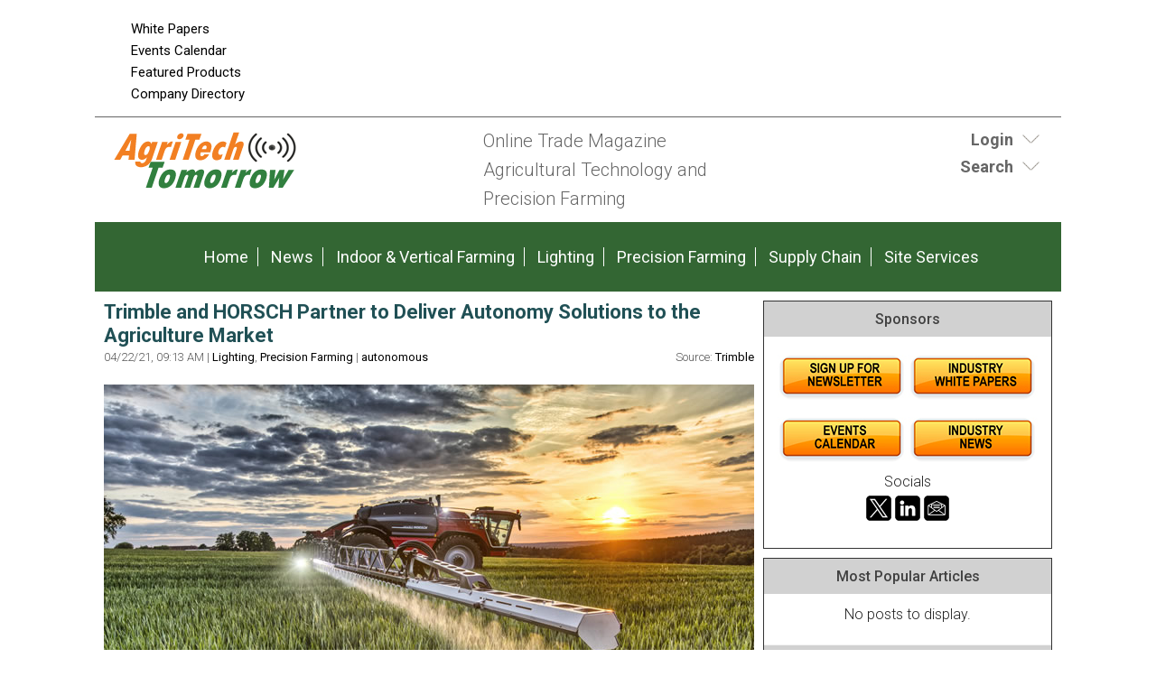

--- FILE ---
content_type: text/html;charset=UTF-8
request_url: https://www.agritechtomorrow.com/story/2021/04/trimble-and-horsch-partner-to-deliver-autonomy-solutions-to-the-agriculture-market/12845/
body_size: 11922
content:
<!DOCTYPE html>
<html lang="en-US">
<head>
<meta charset="UTF-8" />
<title>Trimble and HORSCH Partner to Deliver Autonomy Solutions to the Agriculture Market  | AgriTechTomorrow</title>
<meta name="description" content="The collaboration extends beyond autonomously controlling machines, such as the self-propelled crop protection sprayers, to full workflow automation from the office to the field. " />
<meta name="keywords" content="Agritech, Agtech, Precision Agriculture, Drones, Sensors, Remote Sensing, Precision Farming, Smart Farming, Precision Agronomics, Data management, big Data, GPS guidance, crop yield, robot farming, unmanned tractors, news, articles, events, technology, magazine, emagazine, newsletter, ezine, jobs, training" />
<meta http-equiv="Content-Type" content="text/html; charset=utf-8" />
<meta name="verify-v1" content="Gd5bn2Fv0fmXodfJY9HnK1cuDfL7PODJPWYBsULsmuU=" />
<meta name="msvalidate.01" content="FAFAE9B495318FCA21E6E67E7EA6B91F" />
<meta name="msvalidate.01" content="5245D9C9E882DD34BDB43684DA55839C" />
<meta name="google-site-verification" content="pSYZAr8NierkjkBnrR-KiUIbS8AT5DeXxnBD0-1qJxk" />
<meta name="y_key" content="340a0850068ac3f9" />
<link rel="image_src" href="//agritechtomorrow.com/images/facebooknews.jpg" / ><!--formatted-->
<meta property="og:type"               content="article" />
<meta property="og:title"              content="Trimble and HORSCH Partner to Deliver Autonomy Solutions to the Agriculture Market  | AgriTechTomorrow" />
<meta property="og:description"        content="The collaboration extends beyond autonomously controlling machines, such as the self-propelled crop protection sprayers, to full workflow automation from the office to the field. " />
<meta property="og:image"              content="//agritechtomorrow.com/images/facebooknews.jpg" />
<meta property="og:url"              content="//agritechtomorrow.com/story/2021/04/trimble-and-horsch-partner-to-deliver-autonomy-solutions-to-the-agriculture-market/12845/" />

<meta name="robots" content="noodp,noydir" />
<meta name="viewport" content="width=device-width, initial-scale=1.0" />
<link rel="Shortcut Icon" href="/favicon.ico" type="image/x-icon" />
<!--<link rel='stylesheet' id='css-theme-css'  href='/css/style.min.css' type='text/css' media='all' />-->
<link id='css-theme-css'  href='/css/style.min.css' type='text/css' media='all' rel="preload" as="style" onload="this.onload=null;this.rel='stylesheet'"  />
<link id='css-theme-css'  href='/css/responsive.min.css' type='text/css' media='all' rel="preload" as="style" onload="this.onload=null;this.rel='stylesheet'" />
<link id='css-theme-css'  href='/css/forms.min.css' type='text/css' media='all' rel="preload" as="style" onload="this.onload=null;this.rel='stylesheet'" />

<noscript><link rel="stylesheet" href="/css/forms.min.css"></noscript>
<link href='https://fonts.googleapis.com/css?family=PT+Sans:400,400italic,700,700italic|PT+Sans+Narrow:700,400|Raleway:400,500,600|Roboto:400,500,700,300,300italic,400italic,500italic,700italic' rel="preload" as="style" type='text/css' onload="this.rel='stylesheet'" />
<noscript><link rel="stylesheet" href="https://fonts.googleapis.com/css?family=PT+Sans:400,400italic,700,700italic|PT+Sans+Narrow:700,400|Raleway:400,500,600|Roboto:400,500,700,300,300italic,400italic,500italic,700italic" type="text/css"></noscript>
<!--<link href='https://fonts.googleapis.com/css?family=PT+Sans:400,400italic,700,700italic|PT+Sans+Narrow:700,400|Raleway:400,500,600|Roboto:400,500,700,300,300italic,400italic,500italic,700italic' rel='stylesheet' type='text/css' />-->

<script src="/js/jquery.js"></script>
<script src="/js/jquery.easing.1.3.js" defer></script>
<script type="text/javascript" src="/js/jquery.infieldlabel.min.js" defer></script>
<!--<script type="text/javascript" src="/js/infieldlabels.js" defer></script>-->
<script type="text/javascript" src="/js/jquery.tools.min.js" defer></script>





<!-- OLD ADSENSE
	<script async src="https://pagead2.googlesyndication.com/pagead/js/adsbygoogle.js"></script>
<script>
  (adsbygoogle = window.adsbygoogle || []).push({
    google_ad_client: "ca-pub-5420694989589968",
    enable_page_level_ads: true
  });
</script>
-->

<!-- ADSENSE -->
<script async src="https://pagead2.googlesyndication.com/pagead/js/adsbygoogle.js?client=ca-pub-5420694989589968"
     crossorigin="anonymous"></script>

	
<!-- Global site tag (gtag.js) - Google Analytics ADDED 9/23/2022-->
<script async src=https://www.googletagmanager.com/gtag/js?id=G-6XT5911B1D></script> 
	<script> window.dataLayer = window.dataLayer || []; function gtag(){dataLayer.push(arguments);} gtag('js', new Date()); gtag('config', 'G-6XT5911B1D'); </script>


<script language="JavaScript" type="text/javascript">
<!--
function confirmSubmit()
{
var agree=confirm("Are you sure you wish to continue?");
if (agree)
	return true ;
else
	return false ;
}
// -->
</script>

<script language="JavaScript" type="text/javascript">

  var _gaq = _gaq || [];
  _gaq.push(['_setAccount', 'UA-98881016-1']);
  _gaq.push(['_trackPageview']);

  (function() {
    var ga = document.createElement('script'); ga.type = 'text/javascript'; ga.async = true;
    ga.src = ('https:' == document.location.protocol ? 'https://ssl' : 'https://www') + '.google-analytics.com/ga.js';
    var s = document.getElementsByTagName('script')[0]; s.parentNode.insertBefore(ga, s);
  })();

</script>
    
<script language="JavaScript" type="text/javascript">
$(document).ready(function() {
    $('#login-toggle .toggle_trigger').click(function() {
        $('.toggle_content').slideToggle(300);
        $(this).toggleClass('close');
    });
});    
</script>
<script language="JavaScript" type="text/javascript">
$(document).ready(function() {
    $('#search-toggle .toggle_trigger').click(function() {
        $('#search-toggle .toggle_content').slideToggle(300);
        $(this).toggleClass('close');
    });
});    
</script>
    
<!-- Begin Constant Contact Active Forms -->
<script> var _ctct_m = "6913f53599591226b47857816ae8ef9a"; </script>
<script id="signupScript" src="//static.ctctcdn.com/js/signup-form-widget/current/signup-form-widget.min.js" async defer></script>
<!-- End Constant Contact Active Forms -->
    
<script type="text/javascript">
function OnSubmitForm()
{
    // Google Custom Search
    if(document.searchform.operation[0].checked == true) {
        document.searchform.action ="https://www.google.com/cse";
    // Search Articles
    }
    else if(document.searchform.operation[1].checked == true) {
        document.searchform.action ="/streaming.php?search";
    // Search News
    }
    else if(document.searchform.operation[2].checked == true) {
        document.searchform.action ="/streaming.php?search";
    }
    // Search Companies
    else if(document.searchform.operation[3].checked == true) {
        document.searchform.action ="/company_directory_search.php#results";
    }
    
    return true;
}
$(document).ready(function(){
    
    $('input:radio[name="operation"]').change(function(){
                
        // Google Custom Search
        if($(this).val() == 'g'){
            $("#cse-search-box").find("input#nav_searchfield").attr("name", "q");
            $("#cse-search-box").find("label#nav_searchlabel").attr("for", "q");
            $("#cse-search-box").find("input#nav_search").attr("name", "sa");
            $("#cse-search-box").attr("target", "_blank");
        }
        
        // Search Articles
        if($(this).val() == 'a'){
            $("#cse-search-box").find("input#nav_searchfield").attr("name", "all");
            $("#cse-search-box").find("label#nav_searchlabel").attr("for", "all");
            $("#cse-search-box").find("input#nav_search").attr("name", "search");
            $("#cse-search-box").attr("target", "_self");
            $("#cse-search-box").find("#nav-hidden.postfields input").attr("value", "a");
        }
        
        // Search News
        if($(this).val() == 'n'){
            $("#cse-search-box").find("input#nav_searchfield").attr("name", "all");
            $("#cse-search-box").find("label#nav_searchlabel").attr("for", "all");
            $("#cse-search-box").find("input#nav_search").attr("name", "search");
            $("#cse-search-box").attr("target", "_self");
            $("#cse-search-box").find("#nav-hidden.postfields input").attr("value", "n");
        }
        
        // Search Companies
        if($(this).val() == 'c'){
            $("#cse-search-box").find("input#nav_searchfield").attr("name", "keyword");
            $("#cse-search-box").find("label#nav_searchlabel").attr("for", "keyword");
            $("#cse-search-box").find("input#nav_search").attr("name", "search");
            $("#cse-search-box").attr("target", "_self");
        }
        
    });

});
</script>

</head>
<body class="content-column" itemscope="itemscope">
    <a name="top" id="top"></a>
    <div class="site-container">
        <div class="site-promo" itemscope="itemscope">
            <div class="wrap">
                <nav class="nav-promo" itemtype="https://schema.org/SiteNavigationElement" itemscope="itemscope" role="navigation">
                    <ul class="menu nav-menu">
                        <!--<li class="menu-item">
                                                            <a href="/site_services.php">Login</a>
                                                    </li>
                        -->
                        <li class="menu-item"><a href="/whitepapers.php">White Papers</a></li>
						<li class="menu-item"><a href="/events.php">Events Calendar</a></li>
						<li class="menu-item"><a href="/products.php">Featured Products</a></li>
                        <li class="menu-item"><a href="/company_directory_search.php">Company Directory</a></li>
                    </ul>
                </nav>
                <div class="promo-banner"><!-- BEGIN ADVERTSERVE CODE BLOCK -->
<!--
Publisher #6: AgriTechTomorrow
Zone #130: AT 728x90 Leaderboard
Size #19: Jumbo Banner [728x90]
-->



<script type="text/javascript">
document.write('<scr'+'ipt src="//ljb.advertserve.com/servlet/view/banner/javascript/zone?zid=130&pid=6&resolution='+(window.innerWidth||screen.width)+'x'+(window.innerHeight||screen.height)+'&random='+Math.floor(89999999*Math.random()+10000000)+'&millis='+new Date().getTime()+'&referrer='+encodeURIComponent((window!=top&&window.location.ancestorOrigins)?window.location.ancestorOrigins[window.location.ancestorOrigins.length-1]:document.location)+'" type="text/javascript"></scr'+'ipt>');
</script>




<!-- END ADVERTSERVE CODE BLOCK --></div>
                <div class="promo-tile"><!-- BEGIN ADVERTSERVE CODE BLOCK -->
<!--
Publisher #6: AgriTechTomorrow
Zone #131: AT Page Peel
Secure (HTTPS): enabled
-->
<script type="text/javascript">
document.write('<scr'+'ipt src="https://ljb.advertserve.com/servlet/view/pagepeel/javascript/zone?zid=131&pid=6&resolution='+(window.innerWidth||screen.width)+'x'+(window.innerHeight||screen.height)+'&random='+Math.floor(89999999*Math.random()+10000000)+'&millis='+new Date().getTime()+'&referrer='+encodeURIComponent((window!=top&&window.location.ancestorOrigins)?window.location.ancestorOrigins[window.location.ancestorOrigins.length-1]:document.location)+'" type="text/javascript" async></scr'+'ipt>');
</script>
<!-- END ADVERTSERVE CODE BLOCK --></div>
            </div>
        </div>
        <header class="site-header" itemscope="itemscope" role="banner">
            <div class="wrap">
                <div class="title-area">
                    <div class="site-title" itemprop="headline"><a title="AgriTechTomorrow" href="//agritechtomorrow.com"><img class="logo" src="/images/site-logo.png" alt="AgriTechTomorrow logo" /></a></div>
                    <div class="site-description" itemprop="description"><p>Online Trade Magazine <br>Agricultural Technology and <br>Precision Farming</p></div>
                </div>
                <aside class="header-tools-area">
                    <section id="login-toggle" class="header-tool">
                        <div class="wrap">
							
							
                                                            <div class="toggle_trigger"><strong>Login</strong></div> 
                                <div class="toggle_content">
                                    <!-- Login Form -->
                                    <section>
                                        <h2 class="entry-title aligncenter" itemprop="headline">Partner Login</h2>
                                        <div class="panel-content">

                                            <p class="description">If you do not have a AgriTechTomorrow partner account, please <a href="/register.php">register</a> - it's free!</p>

                                            <form action="/site_services.php" method="post" name="form_login" id="form_login">
                                                <div class="fieldgroup ifl">
                                                  <label for="username">Email Address</label><br />
                                                  <input type="text" name="username" id="username" value="" autocomplete="off" />
                                                </div>
                                                <div class="fieldgroup ifl">
                                                  <label for="userpassword">Password</label><br />
                                                  <input type="password" name="userpassword" id="userpassword" value="" autocomplete="off" />
                                                </div>
                                                <div class="fieldgroup">
                                                  <input name="LogIn" type="submit" class="button" id="LogIn" value="Login" />
                                                </div>
                                                <p class="clear"></p>
                                                <div class="aligncenter description">
                                                    <a href="/register.php">Register Now</a> | <a href="/login_password.php">Forgot Password</a>                                                </div>
                                            </form>
                                        </div>
                                    </section>
                                </div>
                                                    </div>
                    </section>
                    
                    <section id="search-toggle" class="header-tool search">
                        <div class="wrap">
                            <div class="toggle_trigger"><strong>Search</strong></div> 
                            <div class="toggle_content">
                                <section>
                                    <h2 class="entry-title aligncenter" itemprop="headline">Site Search</h2>
                                    <div class="panel-content" id="cse-search-box">
                                        <!-- Search Form -->
                                        <form id="005216248752944248693:tutpxyzimvw" name="searchform" class="search-form" onSubmit="return OnSubmitForm();" target="_blank">
                                            <!-- Dynamically named fields -->
                                            <div class="fieldgroup">
                                                <label for="q" id="nav_searchlabel" class="nav_searchlabel">Enter  Keywords</label><br />
                                                <span class="details">(separate each word with a space)</span><br />
                                                <input id="nav_searchfield" type="text" name="all" value="">
                                            </div>
                                                                                        
                                            <!-- Search Form Conditional -->
                                            <p class="description"><strong>Limit search to:</strong></p>
                                            <div class="one-half first"><input type="radio" name="operation" value="g"> <span class="description">Entire Site</span></div>
                                            <div class="one-half"><input type="radio" name="operation" value="a" checked="checked"> <span class="description">Articles</span></div>
                                            <div class="one-half first"><input type="radio" name="operation" value="n"> <span class="description">News</span></div>
                                            <div class="one-half"><input type="radio" name="operation" value="c"> <span class="description">Companies</span></div>
                                            <div class="clear"></div>
                                            
                                            <!-- Google Custom Search Hidden Fields -->
                                            <input type="hidden" value="005216248752944248693:tutpxyzimvw" name="cx">
                                            <input type="hidden" value="UTF-8" name="ie">
                                            
                                            <!-- Company Search Hidden Fields -->
                                            <input type="hidden" value="active" name="Search">
                                            
                                            <!-- News Hidden Fields -->
                                            <div id="nav-hidden" class="postfields">
                                                <input type="hidden" value="a" name="type">
                                            </div>
                                            <div class="one-half first"><p><input type="submit" value="Search" alt="Search" name="search"></p></div>
                                            <div class="one-half"><p class="entry-meta"><strong><a href="/search.php">Advanced Search</a></strong></p></div>                                            
                                        </form>
                                    </div>
                                
								</section>
                            </div>
                        </div>

                    </section>
                    
                    
                    
                    
                    
                </aside>
            </div>
        </header>
        <nav class="nav-primary" itemtype="https://schema.org/SiteNavigationElement" itemscope="itemscope" role="navigation">
            <div class="wrap">
                <ul id="menu-primary-navigation-menu" class="menu nav-menu menu-primary">

                    <li class="menu-item"><a href="/">Home</a></li>
                    <li class="menu-item"><a href="/stream/news/">News</a></li>					
                    
                                                                        <li class="menu-item"><a href="/main/planning-preparation">Indoor & Vertical Farming</a></li>
                                                    <li class="menu-item"><a href="/main/monitoring-growing">Lighting</a></li>
                                                    <li class="menu-item"><a href="/main/harvesting-transport">Precision Farming</a></li>
                                                    <li class="menu-item"><a href="/main/processing-supply-chain">Supply Chain</a></li>
                                                                
                    <li class="menu-item"><a href="/site_services.php">Site Services</a></li>
                    
                </ul>
            </div>
        </nav>        <div class="site-inner">
            <div class="content-sidebar-wrap">
                
                <main class="content" itemprop="mainContentOfPage" role="main">
                    <article class="page" itemtype="//schema.org/CreativeWork" itemscope="itemscope">
                        
                        
<!--***************************************************************-->
<!--BEGIN EDITABLE CONTENT - DO NOT EDIT ABOVE THIS LINE-->
<!--***************************************************************-->
                        
                        <!-- <header class="page-header"><h1 class="page-title" itemprop="headline">Post Title</h1></header> -->
                        
                        
                        <div class="page-content" itemprop="text">
                            
                            <!-- DISPLAY POST DETAIL -->
                            <section class="entry">
    <h3 class="entry-title">Trimble and HORSCH Partner to Deliver Autonomy Solutions to the Agriculture Market</h3>
    <div class="entry-meta alignright">Source: <a href="http://www.trimble.com" target="_blank">Trimble</a></div>
    <div class="entry-meta alignleft">
        04/22/21, 09:13 AM 
        
                    | <a href="/category/monitoring-growing">Lighting</a>, <a href="/category/harvesting-transport">Precision Farming</a> 
                        
                        
                    | <a href="/tag/autonomous">autonomous</a>
                  
    </div>
    <div class="clear"></div>
    <div class="entry-content">
        <p><p style="text-align: center;"><img alt="" src="https://www.agritechtomorrow.com/images/upload/images/Trimble_and_HORSCH.jpg" style="height:480px; width:720px" /></p>

<p>HORSCH and Trimble (NASDAQ:&nbsp;<a data-toggle="modal" href="https://www.prnewswire.com/news-releases/trimble-and-horsch-partner-to-deliver-autonomy-solutions-to-the-agriculture-market-301271019.html#financial-modal">TRMB</a>) announced today a collaboration focused on developing solutions that enable autonomy in agriculture with the goal of building a future for autonomous machines and workflows in the industry.</p>

<p>The collaboration extends beyond autonomously controlling machines, such as the self-propelled crop protection sprayers, to full workflow automation from the office to the field. This relationship integrates Trimble&#39;s established autonomy expertise in guidance systems, path planning and in-field process&nbsp;automation with HORSCH&#39;s fleet of machines.&nbsp;</p>

<p>The first phase will bring automation to the complex planning, machine control and logistical challenges faced by sprayer operators to improve machine performance and reduce operating errors. This functionality can significantly reduce the driver&#39;s workload, while still allowing them to intervene at any time. In the long term, this technology establishes a basis for operating fully autonomous machines.</p>

<p>HORSCH and Trimble have successfully collaborated on implementing control technologies and are extending this to include full machine control solutions. The companies are currently implementing a high level of automation and driver support with steering systems. With this increase in automation, a driver can perform additional in-cab tasks during active field work, such as the required documentation, planning and coordination of work processes.&nbsp;</p>

<p>&quot;Combining the forward-thinking nature of HORSCH with Trimble&#39;s cutting-edge autonomous technology creates an opportunity for the companies to develop innovative applications for the OEM and Trimble&#39;s agriculture network,&quot; said&nbsp;Finlay Wood, business area director for Trimble Autonomous Solutions. &quot;We are building new customer-focused solutions as part of our existing connected farm ecosystem to deliver a unique and compelling solution for our customers&mdash;simplifying the complex, logistical and operational challenges of modern agriculture.&quot;</p>

<p>&quot;The unique opportunity with this collaboration is not that we are presenting a future utopia but that we are moving step-by-step towards autonomy in a pragmatic, consistent manner,&quot; said&nbsp;Theo Leeb, managing director for HORSCH. &quot;We consider automation in agriculture to be one of our next key technologies, and our goal is to ultimately deliver a platform of various applications to help farmers meet the challenges of the future.&quot;</p>

<p>&nbsp;</p>

<p><strong>About HORSCH</strong></p>

<p>The family-owned company HORSCH is one of the world&#39;s leading manufacturers of modern and innovative agricultural technology. The focus is on the development of products for soil cultivation, sowing, crop protection and hybrid farming to improve sustainability. Around 1,800 employees worldwide stand for &quot;farming with passion&quot; from production to management. Contact and exchange with customers worldwide has always been a top priority at HORSCH. Due to this high level of customer contact, HORSCH is a thought leader within the agriculture industry, focusing on the issues facing farmers and anticipating the needs for their future. In order to continue to meet these future demands on agriculture, HORSCH is constantly working on new developments, which are also in use on its own farms with several thousand hectares of arable land. For more information, visit:&nbsp;<a href="https://c212.net/c/link/?t=0&amp;l=en&amp;o=3132561-1&amp;h=1410367718&amp;u=http%3A%2F%2Fwww.horsch.com%2F&amp;a=www.horsch.com" target="_blank">www.horsch.com</a>.</p>

<p>&nbsp;</p>

<p><strong>About Trimble Agriculture</strong></p>

<p>Trimble&#39;s Agriculture Division provides solutions that solve complex technology challenges across the entire agricultural landscape. The solutions enable farmers and advisors to allocate scarce resources to produce a safe, reliable food supply in a profitable and environmentally sustainable manner. Covering all seasons, crops, terrains and farm sizes, Trimble solutions can be used on most equipment on the farm, regardless of manufacturer and production year.&nbsp;To enable better decision making, Trimble offers technology integration that allows farmers to collect, share, and manage information across their farms, while providing improved operating efficiencies in the agricultural value chain. Trimble solutions include guidance and steering; grade control, water management; flow and application control; harvest solutions; desktop and cloud-based data management; and correction services. For more information on Trimble Agriculture, visit:<a href="https://c212.net/c/link/?t=0&amp;l=en&amp;o=3132561-1&amp;h=2118646328&amp;u=https%3A%2F%2Fagriculture.trimble.com%2F&amp;a=%C2%A0agriculture.trimble.com" target="_blank">&nbsp;agriculture.trimble.com</a>.</p>

<p>&nbsp;</p>

<p><strong>Trimble in Autonomy</strong></p>

<p>For more than 20 years, Trimble has been connecting the physical and digital worlds in agriculture, construction, and mining with its automation technologies. These scalable solutions and services enable the next generation of autonomous functionality to improve productivity and safety. Trimble has been at the forefront of positioning innovation for over 35 years, providing autonomous solutions for off-road machines such as tractors and haulers. Positioning is the foundation for helping transform how the world leverages autonomy through a robust suite of solutions, which include GPS/GNSS, truthing, inertial, dead-reckoning, machine control, sensor fusion and more. For more, visit:&nbsp;&nbsp;<a href="https://c212.net/c/link/?t=0&amp;l=en&amp;o=3132561-1&amp;h=3552433882&amp;u=https%3A%2F%2Fpositioningservices.trimble.com%2Findustries%2Fautomotive%2F&amp;a=https%3A%2F%2Fpositioningservices.trimble.com%2Findustries%2Fautomotive" target="_blank">https://positioningservices.trimble.com/industries/automotive</a>.</p>

<p>&nbsp;</p>

<p><strong>About Trimble</strong></p>

<p>Trimble is transforming the way the world works by delivering products and services that connect the physical and digital worlds. Core technologies in positioning, modeling, connectivity and data analytics enable customers to improve productivity, quality, safety and sustainability. From purpose-built products to enterprise lifecycle solutions, Trimble software, hardware and services are transforming industries such as agriculture, automotive, construction, geospatial and transportation. For more information about Trimble (NASDAQ:&nbsp;<a data-toggle="modal" href="https://www.prnewswire.com/news-releases/trimble-and-horsch-partner-to-deliver-autonomy-solutions-to-the-agriculture-market-301271019.html#financial-modal">TRMB</a>), visit:&nbsp;&nbsp;<a href="https://c212.net/c/link/?t=0&amp;l=en&amp;o=3132561-1&amp;h=2960624101&amp;u=http%3A%2F%2Fwww.trimble.com%2F&amp;a=www.trimble.com" target="_blank">www.trimble.com</a>.</p>
</p>
    </div>
</section>

<div class="aligncenter bannerad"><!-- BEGIN ADVERTSERVE CODE BLOCK -->
<!--
Publisher #6: AgriTechTomorrow
Zone #129: AT 728x90 Internal
Size #19: Jumbo Banner [728x90]
-->
<script type="text/javascript">
document.write('<scr'+'ipt src="//ljb.advertserve.com/servlet/view/banner/javascript/zone?zid=129&pid=6&resolution='+(window.innerWidth||screen.width)+'x'+(window.innerHeight||screen.height)+'&random='+Math.floor(89999999*Math.random()+10000000)+'&millis='+new Date().getTime()+'&referrer='+encodeURIComponent((window!=top&&window.location.ancestorOrigins)?window.location.ancestorOrigins[window.location.ancestorOrigins.length-1]:document.location)+'" type="text/javascript"></scr'+'ipt>');
</script>
<!-- END ADVERTSERVE CODE BLOCK --></div>

<div class="alignleft"><a href="/storyfeed/harvesting-transport/">More Precision Farming Stories</a> | <a href="/stream/articles/">Articles</a> | <a href="/stream/news/">News</a></div>



<div class="clear"></div>
                            
                            <!-- DISPLAY POST COMMENTS -->
                                <a name="comments" id="comments"></a>
    
    <div class="description">
        <h2 class="description"><strong>Comments (0)</strong></h2>
        
        
                    <p class="redbold">This post does not have any comments. Be the first to leave a comment below.</p>
            <hr />
                
        
        <div class="entry">
            <a name="post" id="post"></a>
            <h3 class="description"><strong>Post A Comment</strong></h3>
                            <p>You must be logged in before you can post a comment. <a href="/site_services.php">Login now</a>.</p>
                    </div>
        
    </div>

                            
                            <!-- FEATURED HOT PRODUCT PANEL -->
                            <section class="stream-panel">
                                <div class="panel-wrap">
                                    <h4 class="panel-title" itemprop="headline">Featured Product</h4>
                                    <div class="panel-content">
                                                                                    <section class="entry">
                                                <a href="/products.php?track=1129" target="_blank" rel="nofollow" class="alignleft"><img src="/images/products/cree-led-agricultural-lighting.gif" alt="Advanced Mid-Power and High-Power LEDs for Horticulture Lighting" /></a>
                                                <h3 class="entry-title"><a href="/products.php?track=1129" target="_blank" rel="nofollow">Advanced Mid-Power and High-Power LEDs for Horticulture Lighting</a></h3>
                                                <div class="entry-content">Cree LED's J Series&reg; family offers a comprehensive portfolio of mid-power and high-power LEDs engineered specifically for horticulture lighting. The lineup includes high-efficacy 2835, 3030 and 5050 platforms designed to maximize photon output, energy efficiency, and long-term reliability in demanding grow environments.  Photophyll™ Select options in the JB3030C and 2835 platforms deliver industry-leading efficiency with excellent sulfur resistance and footprint compatibility with 301B/H devices - making design-in seamless for horticulture luminaires. The 2835 N-Class color portfolio adds even greater flexibility with 15 high-efficacy spectral options that support precise spectrum tuning.  For high-power applications, the JR5050C provides the industry's highest efficacy in its class and can reduce system costs by up to 40%. The JR5050B complements this with best-in-class efficacy in both 6V and 30V configurations. The J Series portfolio also features top-performing white LEDs. The JB3030C delivers up to 3.33 PPF/W (typical), while the JB2835B offers the highest efficacy available in a 2835 white platform.  Together, these solutions give horticulture lighting manufacturers exceptional efficiency, broad spectral versatility and unmatched design flexibility.</div>
                                            </section>
                                                                            </div>
                                    <div class="panel-footer">
                                        <div class="one-third first"><a href="/products.php">More Products</a></div>
                                        <div class="one-third"> 
                                            <a href="/register_partner.php">Feature Your Product</a>
                                        </div>
                                        
                                        
                                    </div>
                                </div>
                            </section>
                                
                        </div>

<!--***************************************************************-->
<!--END EDITABLE CONTENT - DO NOT EDIT BELOW THIS LINE  -->
<!--***************************************************************-->
                        
                    </article>
                </main>
            
                                <aside class="sidebar sidebar-primary" itemtype="//schema.org/WPSideBar" itemscope="itemscope" role="complementary">
                    
                    
                                        

                                        
                    
                    <!-- Section with Ads -->
                    <section class="sidebar-section sidebar-panel">
                        <div class="panel-wrap">
                            <h4 class="panel-title" itemprop="headline">Sponsors</h4>
                            <div class="panel-content">
                                                                
                                <div class="bannerad"><!-- BEGIN ADVERTSERVE CODE BLOCK -->
<!--
Publisher #6: AgriTechTomorrow
Zone #127: AT 300x250 Sponsor
Size #8: Medium Rectangle [300x250]
-->

<script type="text/javascript">
document.write('<scr'+'ipt src="//ljb.advertserve.com/servlet/view/banner/javascript/zone?zid=127&pid=6&resolution='+(window.innerWidth||screen.width)+'x'+(window.innerHeight||screen.height)+'&random='+Math.floor(89999999*Math.random()+10000000)+'&millis='+new Date().getTime()+'&referrer='+encodeURIComponent((window!=top&&window.location.ancestorOrigins)?window.location.ancestorOrigins[window.location.ancestorOrigins.length-1]:document.location)+'" type="text/javascript"></scr'+'ipt>');
</script>



<!-- END ADVERTSERVE CODE BLOCK --></div>
								
								<div class="bannerad"><!-- BEGIN ADVERTSERVE CODE BLOCK -->
<!--
Publisher #6: AgriTechTomorrow
Zone #133: AT Text Sponsor Postition2
-->
<script type="text/javascript">
document.write('<scr'+'ipt src="//ljb.advertserve.com/servlet/view/text/javascript/zone?zid=133&pid=6&resolution='+(window.innerWidth||screen.width)+'x'+(window.innerHeight||screen.height)+'&random='+Math.floor(89999999*Math.random()+10000000)+'&millis='+new Date().getTime()+'&referrer='+encodeURIComponent((window!=top&&window.location.ancestorOrigins)?window.location.ancestorOrigins[window.location.ancestorOrigins.length-1]:document.location)+'" type="text/javascript"></scr'+'ipt>');
</script>
<!-- END ADVERTSERVE CODE BLOCK --></div>
								
								<div class="one-half-fixed first"><!-- BEGIN ADVERTSERVE CODE BLOCK -->
<!--
Publisher #6: AgriTechTomorrow
Zone #125: AT 120x240 Sponsor
Size #7: Vertical Banner [120x240]
-->


<script type="text/javascript">
document.write('<scr'+'ipt src="//ljb.advertserve.com/servlet/view/banner/javascript/zone?zid=125&pid=6&resolution='+(window.innerWidth||screen.width)+'x'+(window.innerHeight||screen.height)+'&random='+Math.floor(89999999*Math.random()+10000000)+'&millis='+new Date().getTime()+'&referrer='+encodeURIComponent((window!=top&&window.location.ancestorOrigins)?window.location.ancestorOrigins[window.location.ancestorOrigins.length-1]:document.location)+'" type="text/javascript"></scr'+'ipt>');
</script>


<!-- END ADVERTSERVE CODE BLOCK --></div>
								
								<div class="one-half-fixed"><!-- BEGIN ADVERTSERVE CODE BLOCK -->
<!--
Publisher #6: AgriTechTomorrow
Zone #125: AT 120x240 Sponsor
Size #7: Vertical Banner [120x240]
-->


<script type="text/javascript">
document.write('<scr'+'ipt src="//ljb.advertserve.com/servlet/view/banner/javascript/zone?zid=125&pid=6&resolution='+(window.innerWidth||screen.width)+'x'+(window.innerHeight||screen.height)+'&random='+Math.floor(89999999*Math.random()+10000000)+'&millis='+new Date().getTime()+'&referrer='+encodeURIComponent((window!=top&&window.location.ancestorOrigins)?window.location.ancestorOrigins[window.location.ancestorOrigins.length-1]:document.location)+'" type="text/javascript"></scr'+'ipt>');
</script>


<!-- END ADVERTSERVE CODE BLOCK --></div>
								
								<div class="bannerad"><!-- BEGIN ADVERTSERVE CODE BLOCK -->
<!--
Publisher #6: AgriTechTomorrow
Zone #133: AT Text Sponsor Postition2
-->
<script type="text/javascript">
document.write('<scr'+'ipt src="//ljb.advertserve.com/servlet/view/text/javascript/zone?zid=133&pid=6&resolution='+(window.innerWidth||screen.width)+'x'+(window.innerHeight||screen.height)+'&random='+Math.floor(89999999*Math.random()+10000000)+'&millis='+new Date().getTime()+'&referrer='+encodeURIComponent((window!=top&&window.location.ancestorOrigins)?window.location.ancestorOrigins[window.location.ancestorOrigins.length-1]:document.location)+'" type="text/javascript"></scr'+'ipt>');
</script>
<!-- END ADVERTSERVE CODE BLOCK --></div>
								
								<div class="bannerad"><!-- BEGIN ADVERTSERVE CODE BLOCK -->
<!--
Publisher #6: AgriTechTomorrow
Zone #127: AT 300x250 Sponsor
Size #8: Medium Rectangle [300x250]
-->

<script type="text/javascript">
document.write('<scr'+'ipt src="//ljb.advertserve.com/servlet/view/banner/javascript/zone?zid=127&pid=6&resolution='+(window.innerWidth||screen.width)+'x'+(window.innerHeight||screen.height)+'&random='+Math.floor(89999999*Math.random()+10000000)+'&millis='+new Date().getTime()+'&referrer='+encodeURIComponent((window!=top&&window.location.ancestorOrigins)?window.location.ancestorOrigins[window.location.ancestorOrigins.length-1]:document.location)+'" type="text/javascript"></scr'+'ipt>');
</script>



<!-- END ADVERTSERVE CODE BLOCK --></div>
								
								<div class="bannerad"><a href="https://visitor.r20.constantcontact.com/d.jsp?llr=s9wzelzab&amp;p=oi&amp;m=1126729309010&amp;sit=br6cuoelb&amp;f=42baf75d-bd65-4ffe-abf2-e631c68002ba" target="_blank"><img src="/images/site icons/Newsletter_Button.jpg" alt="Newsletters"></a><a href="/whitepapers.php"><img src="/images/site icons/WhitePapers_Button.jpg" alt="White Papers"></a></div>

								<div class="bannerad"><a href="/events.php"><img src="/images/site icons/EventsCalendar_Button.jpg" alt="Events"></a><a href="/stream/news/"><img src="/images/site icons/News_Button.jpg" alt="News"></a>
                                <p style="text-align: center">Socials<br><a href="https://twitter.com/AgriTechTmrw" target="_blank">
                                <img src="https://www.agritechtomorrow.com/images/x_icon.png" width="32" height="32" alt=""/></a><a href="https://www.linkedin.com/company/18082302" target="_blank"><img src="https://www.agritechtomorrow.com/images/linkedin_icon.png" width="32" height="32" alt=""/></a><a href="https://www.agritechtomorrow.com/subscribe.php" target="_blank"><img src="https://www.agritechtomorrow.com/images/newsletter_icon.png" width="32" height="32" alt=""/></a></p>								
								
								</div>
                              
                                 
                            </div>
                            
						
                    </section>

           
                    <!-- Most Popular Articles -->
                    <section class="sidebar-section sidebar-panel">
                        <div class="panel-wrap">
                                                        <h4 class="panel-title" itemprop="headline">Most Popular Articles</h4>
                            <div class="panel-content">
                                                                    <p>No posts to display.</p>
                                                            </div>
                            <div class="panel-footer"><a href="/stream/articles/">Articles &amp; Stories</a> | <a href="/stream/news/">News</a></div>
                            <!--2026-01-19 02:07:34-->
                            <!-- cached -->
                        </div>
                    </section>
                    
                    
                    <!-- Events and Conferences -->
                    <section class="sidebar-section sidebar-panel">
                        <div class="panel-wrap">
                                                        <h4 class="panel-title" itemprop="headline">Events and Conferences</h4>
                            <div class="panel-content">
                                                                                                            <section class="entry">
                                            <p class="entry-title"><a href="https://indoor.ag/" target="_blank">Indoor Ag-Con</a></p>
                                            <div class="entry-meta">Feb 11 | 12 2026, Las Vegas, NV</div>
                                        </section>
                                                                            <section class="entry">
                                            <p class="entry-title"><a href="https://www.geo-week.com" target="_blank">Geo Week</a></p>
                                            <div class="entry-meta">Feb 16 | 18 2026, Denver, CO</div>
                                        </section>
                                                                            <section class="entry">
                                            <p class="entry-title"><a href="https://techhublive.com/" target="_blank">Tech Hub LIVE Conference and Expo</a></p>
                                            <div class="entry-meta">Jul 20 | 22 2026, Des Moines, Iowa</div>
                                        </section>
                                                                                                </div>
                            <div class="panel-footer"><a href="/events.php">More Events</a></div>
                            <!--2026-01-19 02:02:14-->
                            <!-- cached -->
                        </div>
                    </section>
                    
                    <!-- Site Services -->
                    <section class="sidebar-section sidebar-panel">
                        <div class="panel-wrap">
                            <h4 class="panel-title" itemprop="headline">Site Services</h4>
                            <div class="panel-content">
                                <ul class="links">
                                    <li><a href="/company_directory_search.php">Feature Your Company</a></li>
                                    <li><a href="/streaming.php?type=n">Publish Your News</a></li>
                                    <li><a href="/products.php">Promote Your Products / Services</a></li>
                                    <li><a href="/events.php">List Your Event</a></li>
									<li><a href="/advertise.php">Advertise Your Brand</a> </li>
									<li><a href="/associates.php#Article">Contribute Articles and Stories </a></li>
									<li><a href="/subscribe.php">Subscribe to RSS Feeds &amp; Newsletters</a></li>
                                    <li><a href="/search.php">Search - Articles, Companies, News</a> </li>
                                </ul>
                                <p style="text-align: center">Socials<br><a href="https://twitter.com/AgriTechTmrw" target="_blank">
                                <img src="https://www.agritechtomorrow.com/images/x_icon.png" width="32" height="32" alt=""/></a><a href="https://www.linkedin.com/company/18082302" target="_blank"><img src="https://www.agritechtomorrow.com/images/linkedin_icon.png" width="32" height="32" alt=""/></a><a href="https://www.agritechtomorrow.com/subscribe.php" target="_blank"><img src="https://www.agritechtomorrow.com/images/newsletter_icon.png" width="32" height="32" alt=""/></a></p>

                          </div>
                            <div class="panel-footer">
                           

                                <a href="/site_services.php">Full List of Site Services</a></div>
                        </div>
                    </section>
                    
                    <!-- Off Topic -->
                    <section class="sidebar-section sidebar-panel">
                        <div class="panel-wrap">
                            <h4 class="panel-title" itemprop="headline">Off Topic</h4>
                            <div class="panel-content">
                                <section class="entry">
                                                                    <p><strong>Alternative Energy</strong></p>
                                                                    <ul class="links">
                                                                                                                                    <li><a href="http://www.altenergymag.com/stream/stories/#46639" target="_blank">How to Extend Solar Racking Lifespan With Smart Material Pairing</a></li>
                                                                                                                                                                                <li><a href="http://www.altenergymag.com/stream/stories/#46617" target="_blank">Battery storage projects surge as utilities prepare for next grid era in 2026</a></li>
                                                                                                                                                                                <li><a href="http://www.altenergymag.com/stream/stories/#46603" target="_blank">The Future of Lead, Lithium and Vanadium Energy Storage Unveiled at CES 2026</a></li>
                                                                                                                        </ul>
                                                                <!--2026-01-19 02:06:56-->
                                    <!-- cached -->
                                </section>
                                <section class="entry">
                                                                    <p><strong>Robotics &amp; Automation</strong></p>
                                                                    <ul class="links">
                                                                                                                                    <li><a href="http://www.roboticstomorrow.com/stream/stories/#26003" target="_blank">Powering Robotics: How Networks Enable the Era of "Physical LLMs"</a></li>
                                                                                                                                                                                <li><a href="http://www.roboticstomorrow.com/stream/stories/#25964" target="_blank">International robotic safety conference 2025: Key takeaways shaping the future of safe automation</a></li>
                                                                                                                                                                                <li><a href="http://www.roboticstomorrow.com/stream/stories/#25927" target="_blank">How to Overcome Cobot Design Challenges</a></li>
                                                                                                                        </ul>
                                                                <!--2026-01-19 02:02:57-->
                                    <!-- cached -->
                                </section>
                                                                <p><strong>Manufacturing &amp; Automation</strong></p>
                                                                    <ul class="links">
                                                                                                                                    <li><a href="http://www.manufacturingtomorrow.com/stream/stories/#26793" target="_blank">Smart Automation: How AGVs and AMRs Help Manufacturers Manage Rising Costs</a></li>
                                                                                                                                                                                <li><a href="http://www.manufacturingtomorrow.com/article/2025/12/ex-nasa-engineer-now-guiding-manufacturers-to-greater-efficiency/26772" target="_blank">Ex-NASA Engineer Now Guiding Manufacturers to Greater Efficiency</a></li>
                                                                                                                                                                                <li><a href="http://www.manufacturingtomorrow.com/stream/stories/#26762" target="_blank">AI for Product Data Management: A Key Component for Smarter Manufacturing</a></li>
                                                                                                                        </ul>
                                                                <!--2026-01-19 02:07:57-->
                                <!-- cached -->
                            </div>
                            <div class="panel-footer"><a href="http://www.altenergymag.com">AltEnergyMag</a><br />
                                <a href="http://www.roboticstomorrow.com">RoboticsTomorrow</a><br />
                                <a href="http://www.manufacturingtomorrow.com">ManufacturingTomorrow</a></div>
                        </div>
                    </section>
                    
                </aside>                
            </div>
        </div>

        <div class="site-footer" itemtype="//schema.org/WPFooter" itemscope="itemscope" role="contentinfo">
            <div class="wrap">
                <header class="footer-header"><h1 class="footer-title" itemprop="headline">More Agricultural Technology Resources</h1></header>
                
                <section class="aligncenter">
                    <p><!-- BEGIN ADVERTSERVE CODE BLOCK -->
<!--
Publisher #6: AgriTechTomorrow
Zone #126: AT 120x60 Footer Logo
Size #6: Button #2 [120x60]
Display Multiple Ads: 4 ads with a horizontal layout.
-->
<script type="text/javascript">
document.write('<scr'+'ipt src="//ljb.advertserve.com/servlet/view/banner/unique/javascript/strip?zid=126&pid=6&total=4&layout=horizontal&margin=0&padding=10&resolution='+(window.innerWidth||screen.width)+'x'+(window.innerHeight||screen.height)+'&random='+Math.floor(89999999*Math.random()+10000000)+'&millis='+new Date().getTime()+'&referrer='+encodeURIComponent((window!=top&&window.location.ancestorOrigins)?window.location.ancestorOrigins[window.location.ancestorOrigins.length-1]:document.location)+'" type="text/javascript"></scr'+'ipt>');
</script>
<!-- END ADVERTSERVE CODE BLOCK --> </p>
                </section>
                <section class="aligncenter">
                    <p><!-- BEGIN ADVERTSERVE CODE BLOCK -->
<!--
Publisher #6: AgriTechTomorrow
Zone #129: AT 728x90 Internal
Size #19: Jumbo Banner [728x90]
-->
<script type="text/javascript">
document.write('<scr'+'ipt src="//ljb.advertserve.com/servlet/view/banner/javascript/zone?zid=129&pid=6&resolution='+(window.innerWidth||screen.width)+'x'+(window.innerHeight||screen.height)+'&random='+Math.floor(89999999*Math.random()+10000000)+'&millis='+new Date().getTime()+'&referrer='+encodeURIComponent((window!=top&&window.location.ancestorOrigins)?window.location.ancestorOrigins[window.location.ancestorOrigins.length-1]:document.location)+'" type="text/javascript"></scr'+'ipt>');
</script>
<!-- END ADVERTSERVE CODE BLOCK --> </p>
                </section>
                
                <nav class="nav-footer" itemtype="//schema.org/SiteNavigationElement" itemscope="itemscope" role="navigation">
                    <ul id="menu-footer-navigation-menu" class="menu nav-menu menu-footer">
                        <li class="menu-item"><a href="/contact.php">Contact Info</a></li>
                        <li class="menu-item"><a href="/associates.php">Bloggers and Associate Authors</a></li>
                        <li class="menu-item"><a href="/privacy.php">Privacy Policy</a></li>
                        <li class="menu-item"><a href="/advertise.php">Advertise</a></li>
                    </ul>
                </nav>
                
                <nav class="nav-footer-secondary" itemtype="//schema.org/SiteNavigationElement" itemscope="itemscope" role="navigation">
                    <p><a href="/subscribe.php">Subscribe</a> | <a href="/search.php">Search</a> | <a href="/site_services.php#Partner" >Promote Products</a> | <a href="/site_services.php#Directory" >Feature Your Company</a> | <a href="/site_services.php#News" >Publish News</a> | <a href="/site_services.php#Events" >List Event</a></p>
                    <p><a href="/streaming.php?type=a" >Articles</a> | <a href="/streaming.php?type=n" >News</a> | <a href="/streaming.php?type=s" >Stories</a> | <a href="/products.php" >Products</a> | <a href="/company_directory_search.php" >Companies</a> |<a href="/events.php"> Events</a> </p>
                </nav>
 <div align="center"><img src="/images/site icons/bth footer ad with all mags.png" alt="BTH Tech Publications" border="0" usemap="#Map" />
<map name="Map" id="Map">
  <area shape="rect" coords="539,55,725,145" href="https://www.agritechtomorrow.com" target="_self" title="AgritechTomorrow" alt="AgritechTomorrow">
  <area shape="rect" coords="335,53,530,143" href="https://www.manufacturingtomorrow.com" target="_self" title="ManufacturingTomorrow" alt="ManufacturingTomorrow" >
<area shape="rect" coords="137,54,322,140" href="https://www.roboticstomorrow.com" target="_self" title="RoboticsTomorrow" alt="RoboticsTomorrow" >
<area shape="rect" coords="4,53,135,139" href="https://www.altenergymag.com" target="_self" title="AltEnergyMag" alt="AltEnergyMag" >
</map>
 </div>
                
                
                
            </div>
        </div>
        
        <div class="creds">
            <p>&copy; 2010 - 2026 AgriTechTomorrow - All Rights Reserved<br />
                Powered by BTH Management</p>
        </div>
        



    </div>

<script type="text/javascript" src="/js/lazysizes.min.js" defer></script>


    <script type="text/javascript"> 
    // What is $(document).ready ? See: http://flowplayer.org/tools/documentation/basics.html#document_ready
    jQuery(document).ready(function($) {
    
$("img").each(function() {
  var $this = $(this);
  var src = $this.attr("src");
  if($this.hasClass( "logo" )/*attr("class")=='logo' */ )
  {
	//  alert('got logo');
  }
  else
  {
  $this.attr( "data-src", src );
  $this.removeAttr("src");
  $this.addClass("lazyload");
  }
  
}); 

	
	$(function(){ 
    $(".ifl label").inFieldLabels({ fadeOpacity:.3 });
    $(".ifl input").attr("autocomplete","off");
});


    });
	
</script>
    


</body>
</html>

--- FILE ---
content_type: text/html; charset=utf-8
request_url: https://www.google.com/recaptcha/api2/aframe
body_size: -87
content:
<!DOCTYPE HTML><html><head><meta http-equiv="content-type" content="text/html; charset=UTF-8"></head><body><script nonce="6t6wZLcXmhrvUGz1RmT2pg">/** Anti-fraud and anti-abuse applications only. See google.com/recaptcha */ try{var clients={'sodar':'https://pagead2.googlesyndication.com/pagead/sodar?'};window.addEventListener("message",function(a){try{if(a.source===window.parent){var b=JSON.parse(a.data);var c=clients[b['id']];if(c){var d=document.createElement('img');d.src=c+b['params']+'&rc='+(localStorage.getItem("rc::a")?sessionStorage.getItem("rc::b"):"");window.document.body.appendChild(d);sessionStorage.setItem("rc::e",parseInt(sessionStorage.getItem("rc::e")||0)+1);localStorage.setItem("rc::h",'1768817387208');}}}catch(b){}});window.parent.postMessage("_grecaptcha_ready", "*");}catch(b){}</script></body></html>